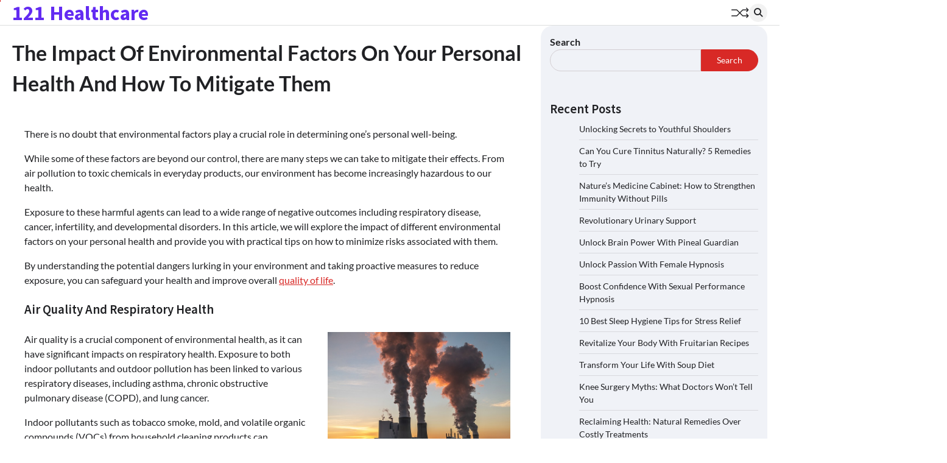

--- FILE ---
content_type: text/html; charset=UTF-8
request_url: https://121healthcare.com/the-impact-of-environmental-factors-on-your-personal-health-and-how-to-mitigate-them
body_size: 23970
content:
<!doctype html>
<html lang="en-US">
<head>
	<meta charset="UTF-8">
	<meta name="viewport" content="width=device-width, initial-scale=1">
	<link rel="profile" href="https://gmpg.org/xfn/11">

	<style id="jetpack-boost-critical-css">@media all{.wp-block-group{box-sizing:border-box}.wp-block-latest-posts{box-sizing:border-box}.wp-block-latest-posts.wp-block-latest-posts__list{list-style:none;padding-left:0}.wp-block-latest-posts.wp-block-latest-posts__list li{clear:both}ul{box-sizing:border-box}.wp-block-search__button{margin-left:10px;word-break:normal}:where(.wp-block-search__button){border:1px solid #ccc;padding:6px 10px}.wp-block-search__inside-wrapper{display:flex;flex:auto;flex-wrap:nowrap;max-width:100%}.wp-block-search__label{width:100%}.wp-block-search__input{-webkit-appearance:initial;appearance:none;border:1px solid #949494;flex-grow:1;margin-left:0;margin-right:0;min-width:3rem;padding:8px;text-decoration:unset!important}.entry-content{counter-reset:footnotes}.screen-reader-text{border:0;clip:rect(1px,1px,1px,1px);-webkit-clip-path:inset(50%);clip-path:inset(50%);height:1px;margin:-1px;overflow:hidden;padding:0;position:absolute;width:1px;word-wrap:normal!important}html :where(img[class*=wp-image-]){height:auto;max-width:100%}}@media all{.fa{font-family:var(--fa-style-family,"Font Awesome 6 Free");font-weight:var(--fa-style,900)}.fa,.fas{-moz-osx-font-smoothing:grayscale;-webkit-font-smoothing:antialiased;display:var(--fa-display,inline-block);font-style:normal;font-variant:normal;line-height:1;text-rendering:auto}.fas{font-family:"Font Awesome 6 Free"}.fa-chevron-up:before{content:""}.fa-search:before{content:""}@font-face{font-family:"Font Awesome 6 Free";font-style:normal;font-weight:400;font-display:block}@font-face{font-family:"Font Awesome 6 Free";font-style:normal;font-weight:900;font-display:block}.fas{font-weight:900}}@media all{.ascendoor-wrapper{padding:0 20px;max-width:1320px;margin:0 auto}.secondary-widgets-section-inside{padding:15px;background-color:var(--light-bg-color);border-radius:var(--border-radius-all)}html{line-height:1.15;-webkit-text-size-adjust:100%}body{margin:0}main{display:block}h1{font-size:2em;margin:.67em 0}a{background-color:transparent}strong{font-weight:bolder}img{border-style:none}button,input{font-family:inherit;font-size:100%;line-height:1.15;margin:0}button,input{overflow:visible}button{text-transform:none}[type=submit],button{-webkit-appearance:button}[type=search]{-webkit-appearance:textfield;outline-offset:-2px}*,::after,::before{box-sizing:inherit}html{box-sizing:border-box}body,button,input{color:#404040;font-family:-apple-system,BlinkMacSystemFont,"Segoe UI",Roboto,Oxygen-Sans,Ubuntu,Cantarell,"Helvetica Neue",sans-serif;font-size:1rem;line-height:1.5}h1,h2{clear:both;font-family:var(--font-heading)}h1{font-size:4.4rem}h2{font-size:3.4rem}@media (max-width:992px){h2{font-size:2.8rem}}@media (max-width:767.98px){h2{font-size:2.3rem}}h1,h2{display:block;font-weight:600}h1{font-size:2em;margin:.67em 0}h2{font-size:1.3em;margin:1em 0}p{margin-bottom:1.5em}i{font-style:italic}:root{--primary-color:#d82926;--header-text-color:#d82926;--theme-color:var(--primary-color);--light-bg-color:#f0f2f7;--white:#FFF;--clr-foreground:#202124;--clr-foreground-rgb:32,33,36;--clr-background:#fff;--font-size-xs:clamp(0.7rem,0.17vw + 0.76rem,0.79rem);--font-size-sm:clamp(0.8rem,0.17vw + 0.76rem,0.89rem);--font-size-lg:clamp(1.56rem,1vw + 1.31rem,2.11rem);--font-main:-apple-system,BlinkMacSystemFont,"Muli","Segoe UI",Roboto,Oxygen-Sans,Ubuntu,Cantarell,"Helvetica Neue",sans-serif;--font-heading:"Roboto",serif;--border-radius-all:20px;--border-radius-all-lefts:var(--border-radius-all) 0 0 var(--border-radius-all);--border-radius-all-rights:0 var(--border-radius-all) var(--border-radius-all) 0}@media (prefers-color-scheme:dark){:root{--clr-foreground:#fff;--clr-foreground-rgb:255,255,255;--clr-background:#202124;--light-bg-color:#151618}}body{background:var(--clr-background);font-size:1rem;font-family:var(--font-main);color:var(--clr-foreground)}@media (max-width:767.98px){body{font-size:1em}}.light-theme{--clr-foreground:#202124;--clr-foreground-rgb:32,33,36;--clr-background:#fff;--light-bg-color:#f0f2f7}ul{margin:0;margin-bottom:1.5em;margin-inline-start:3em}ul{list-style:disc}img{height:auto;max-width:100%}a{color:var(--theme-color)}button,input[type=submit]{border:1px solid;border-color:var(--theme-color);border-radius:0;background:var(--theme-color);color:var(--white);font-size:var(--font-size-sm);line-height:1;padding:.6em 1em}input[type=search]{color:var(--clr-foreground);border:1px solid rgba(155,155,155,.3);border-radius:5px;padding:3px;width:100%;background-color:var(--light-bg-color)}.right-sidebar .ascendoor-wrapper .ascendoor-page{display:grid;grid-gap:30px;grid-template-columns:auto 30%;grid-template-areas:"main sidebar";margin-block:50px}@media (max-width:991px){.right-sidebar .ascendoor-wrapper .ascendoor-page{display:block}}.right-sidebar .ascendoor-wrapper .ascendoor-page .site-main{grid-area:main;overflow:hidden}.right-sidebar .ascendoor-wrapper .ascendoor-page .widget-area{grid-area:sidebar;grid-area:sidebar;position:sticky;top:40px;align-self:flex-start}.left-sidebar .ascendoor-wrapper .ascendoor-page .site-main{grid-area:main;overflow:hidden}.left-sidebar .ascendoor-wrapper .ascendoor-page .widget-area{grid-area:sidebar;position:sticky;top:40px;align-self:flex-start}.main-navigation{display:block;width:100%}@media screen and (min-width:992px){.menu-toggle{display:none}}@media (max-width:991px){.menu-toggle{display:block}#site-navigation button.menu-toggle{width:35px;height:35px;position:relative;transform:rotate(0);padding:0;background:0 0;border:none;margin:5px}#site-navigation button.menu-toggle span{display:block;position:absolute;height:3px;width:100%;background:var(--clr-foreground);border-radius:3px;opacity:1;left:0;transform:rotate(0)}#site-navigation button.menu-toggle span:first-child{top:calc(50% - 15px)}#site-navigation button.menu-toggle span:nth-child(2){top:50%;transform:translateY(-50%)}#site-navigation button.menu-toggle span:nth-child(3){bottom:calc(50% - 15px)}#site-navigation .main-navigation-links{position:fixed;inset-inline-end:-130%;height:100%;top:0;background-color:var(--clr-background);min-width:300px;padding-top:60px;padding-inline-end:10px;width:60%;display:block;border-inline-end:1px solid #fff;z-index:13;box-shadow:0 0 0 100vmax rgba(0,0,0,.5),2px 0 18px 0 rgba(0,0,0,.5);opacity:0;visibility:hidden}.navigation-part{width:100%}}@media (max-width:480px){#site-navigation .main-navigation-links{width:80%}}.post{margin:0 0 1.5em}.entry-content{margin:1.5em 0 0}.site-main article .entry-header .entry-title{font-size:var(--font-size-lg);font-family:var(--font-main);margin-top:0;margin-bottom:1.3rem}@media (min-width:992px){.site-main article .entry-header .entry-title{margin-bottom:1.1rem}}.site-main article .post-thumbnail{display:block;line-height:0}.site-main article .entry-content{margin-top:0}.site-main article .entry-content p{margin-bottom:10px}body.single .site-main>article header{margin-bottom:10px}body.single .site-main>article header .entry-title{margin-bottom:10px}body.single .site-main>article .mag-post-single .mag-post-detail{padding:20px 0}img.alignright{clear:right}.entry-content ul:not([class*=wp-]){padding-left:0;margin-left:15px;margin-bottom:15px;list-style-position:inside}.entry-content ul:not([class*=wp-]) li{padding-bottom:5px;padding-top:5px}.entry-content ul:not([class*=wp-]){list-style-type:disc}.wp-block-search .wp-block-search__inside-wrapper{display:flex}.wp-block-search .wp-block-search__input{border-radius:var(--border-radius-all-lefts)}.wp-block-search .wp-block-search__button{margin:0;background-color:var(--theme-color);border-color:var(--theme-color);color:var(--white);border-radius:var(--border-radius-all-rights)}.wp-block-latest-posts.wp-block-latest-posts__list{list-style:none;padding-left:0;margin-inline:0}.wp-block-latest-posts.wp-block-latest-posts__list li>a{text-decoration:none;color:var(--clr-foreground)}.entry-content{padding:0 20px;padding-bottom:1px}.widget{margin:0 0 1.5em;margin-bottom:50px}.widget_block h2{margin-top:0;margin-bottom:10px;line-height:1.2}.widget:not(.ascendoor-widget) ul{list-style:none;padding:0;margin-inline:0}.widget:not(.ascendoor-widget) ul li{margin-bottom:7px;padding-bottom:7px;font-size:var(--font-size-sm);border-bottom:1px solid rgba(0,0,0,.1)}.widget:not(.ascendoor-widget) ul li a{text-decoration:none;color:var(--clr-foreground)}.widget:not(.ascendoor-widget) ul>li:last-child{margin-bottom:0;padding-bottom:0;border-bottom:none}.widget.widget_search .wp-block-search__inside-wrapper{display:flex}.widget.widget_search .wp-block-search__inside-wrapper .wp-block-search__input{border:1px solid #d3ced2;padding:6px 16px;font-size:.9rem}.widget.widget_search .wp-block-search__inside-wrapper .wp-block-search__button{color:var(--white);background-color:var(--primary-color);margin:0;padding:10px 25px}.search-form{display:flex}.search-form .search-field,.search-form label{width:100%}.search-form .search-field{border:1px solid #d3ced2;padding:6px 16px;font-size:.9rem;border-radius:0}.search-form .search-submit{border-radius:0}.screen-reader-text{border:0;clip:rect(1px,1px,1px,1px);clip-path:inset(50%);height:1px;margin:-1px;overflow:hidden;padding:0;position:absolute!important;width:1px;word-wrap:normal!important}.alignright{float:right;margin-left:1.5em;margin-bottom:1.5em}#loader{overflow-x:hidden;overflow-y:hidden;vertical-align:middle;background-color:var(--clr-background);position:fixed;display:table;width:100%;top:0;left:0;height:100%;min-height:100%;z-index:99999}#loader .loader-container{position:relative;display:table-cell;vertical-align:middle;z-index:12;text-align:center;text-transform:uppercase}.ascendoor-page-progress{position:fixed;top:0;inset-inline-start:0;height:3px;background-color:var(--theme-color);min-width:.1%;z-index:99999}@media (max-width:600px){.ascendoor-page-progress{display:none}}header .middle-bottom-header{background-color:var(--clr-background);border-bottom:1px solid rgba(var(--clr-foreground-rgb),.15)}@media (max-width:600px){header .middle-bottom-header{position:relative}}header .middle-bottom-header .middle-header-part .middle-header-wrapper{display:flex;justify-content:space-between;align-items:center;padding-block:15px;gap:30px}@media (max-width:991px){header .middle-bottom-header .middle-header-part .middle-header-wrapper{gap:20px}}@media (max-width:600px){header .middle-bottom-header .middle-header-part .middle-header-wrapper{gap:5px;flex-direction:column}}header .middle-bottom-header .middle-header-part .middle-header-wrapper .site-branding{display:flex;gap:10px;align-items:center;flex-shrink:0}header .middle-bottom-header .middle-header-part .middle-header-wrapper .site-branding .site-title{font-size:var(--font-size-lg);font-weight:700;line-height:1.2;margin:0}header .middle-bottom-header .middle-header-part .middle-header-wrapper .site-branding .site-title a{line-height:inherit;text-decoration:none;color:var(--header-text-color)}@media (max-width:600px){header .middle-bottom-header .middle-header-part .middle-header-wrapper .site-branding .site-identity{text-align:center}}header .middle-bottom-header .middle-header-part .middle-header-wrapper .middle-header-navigation{display:flex;align-items:center;gap:20px}@media (max-width:600px){header .middle-bottom-header .middle-header-part .middle-header-wrapper .middle-header-navigation{width:100%}}header .middle-bottom-header .middle-header-part .middle-header-wrapper .middle-header-navigation .navigation-part{display:flex}header .middle-bottom-header .middle-header-part .middle-header-wrapper .middle-header-navigation .bottom-header-right-part{display:flex;align-items:center;gap:15px}header .middle-bottom-header .middle-header-part .middle-header-wrapper .middle-header-navigation .bottom-header-right-part .ramdom-post a{width:30px;height:30px;display:flex;align-items:center;position:relative}header .middle-bottom-header .middle-header-part .middle-header-wrapper .middle-header-navigation .bottom-header-right-part .ramdom-post a svg{width:100%;height:100%}header .middle-bottom-header .middle-header-part .middle-header-wrapper .middle-header-navigation .bottom-header-right-part .ramdom-post a svg .line{fill:none;stroke:var(--clr-foreground);stroke-width:5;stroke-linecap:round;stroke-linejoin:round;stroke-miterlimit:10}header .middle-bottom-header .middle-header-part .middle-header-wrapper .middle-header-navigation .bottom-header-right-part .ramdom-post a svg .line.arrow-end{stroke-dasharray:110;stroke-dashoffset:220}header .middle-bottom-header .middle-header-part .middle-header-wrapper .middle-header-navigation .bottom-header-right-part .ramdom-post a[data-title]:after{content:attr(data-title);top:100%;inset-inline-end:0;position:absolute;width:max-content;height:max-content;visibility:hidden;opacity:0;padding:4px 8px 4px 8px;color:var(--clr-foreground);font-size:var(--font-size-xs);background-color:var(--light-bg-color)}header .middle-bottom-header .middle-header-part .middle-header-wrapper .middle-header-navigation .bottom-header-right-part .header-search{width:30px;position:relative;display:inline-block;text-align:center}@media (max-width:600px){header .middle-bottom-header .middle-header-part .middle-header-wrapper .middle-header-navigation .bottom-header-right-part .header-search{position:unset}}header .middle-bottom-header .middle-header-part .middle-header-wrapper .middle-header-navigation .bottom-header-right-part .header-search .header-search-wrap .header-search-icon{font-size:var(--font-size-sm);color:var(--clr-foreground);font-weight:700;text-align:center;outline:0;height:30px;width:30px;display:flex;align-items:center;justify-content:center;text-decoration:none;background-color:rgba(255,255,255,.2);border-radius:50%}.light-theme header .middle-bottom-header .middle-header-part .middle-header-wrapper .middle-header-navigation .bottom-header-right-part .header-search .header-search-wrap .header-search-icon{background-color:rgba(0,0,0,.05)}header .middle-bottom-header .middle-header-part .middle-header-wrapper .middle-header-navigation .bottom-header-right-part .header-search .header-search-wrap .header-search-form{position:absolute;background:var(--light-bg-color);inset-inline-end:0;opacity:0;visibility:hidden;top:100%;width:325px;padding:10px;z-index:99;border-radius:var(--border-radius-all)}@media (max-width:480px){header .middle-bottom-header .middle-header-part .middle-header-wrapper .middle-header-navigation .bottom-header-right-part .header-search .header-search-wrap .header-search-form{width:100%}}header .middle-bottom-header .middle-header-part .middle-header-wrapper .middle-header-navigation .bottom-header-right-part .header-search .header-search-wrap .header-search-form .search-form{display:flex}header .middle-bottom-header .middle-header-part .middle-header-wrapper .middle-header-navigation .bottom-header-right-part .header-search .header-search-wrap .header-search-form .search-form label{width:75%}header .middle-bottom-header .middle-header-part .middle-header-wrapper .middle-header-navigation .bottom-header-right-part .header-search .header-search-wrap .header-search-form .search-form label input{width:100%;border-radius:var(--border-radius-all-lefts)}header .middle-bottom-header .middle-header-part .middle-header-wrapper .middle-header-navigation .bottom-header-right-part .header-search .header-search-wrap .header-search-form .search-form input.search-submit{border:1px solid var(--theme-color);border-radius:var(--border-radius-all-rights);padding:0;font-size:var(--font-size-sm);width:25%;margin:0}.mag-post-single .mag-post-detail{padding:20px}.mag-post-single .mag-post-detail .mag-post-meta{font-size:var(--font-size-xs);line-height:1.3}a.magazine-scroll-to-top{position:fixed;bottom:55px;inset-inline-end:30px;height:50px;width:50px;opacity:0;visibility:hidden;z-index:17;display:flex;align-items:center;justify-content:center;text-decoration:none;color:var(--white);border-radius:100vmax;background-color:var(--theme-color);border:.5px solid var(--white)}}</style><title>The Impact Of Environmental Factors On Your Personal Health And How To Mitigate Them &#8211; 121 Healthcare</title>
<meta name='robots' content='max-image-preview:large' />
<link rel='dns-prefetch' href='//stats.wp.com' />
<link rel="alternate" type="application/rss+xml" title="121 Healthcare &raquo; Feed" href="https://121healthcare.com/feed" />
<link rel="alternate" type="application/rss+xml" title="121 Healthcare &raquo; Comments Feed" href="https://121healthcare.com/comments/feed" />
<link rel="alternate" title="oEmbed (JSON)" type="application/json+oembed" href="https://121healthcare.com/wp-json/oembed/1.0/embed?url=https%3A%2F%2F121healthcare.com%2Fthe-impact-of-environmental-factors-on-your-personal-health-and-how-to-mitigate-them" />
<link rel="alternate" title="oEmbed (XML)" type="text/xml+oembed" href="https://121healthcare.com/wp-json/oembed/1.0/embed?url=https%3A%2F%2F121healthcare.com%2Fthe-impact-of-environmental-factors-on-your-personal-health-and-how-to-mitigate-them&#038;format=xml" />
<!-- 121healthcare.com is managing ads with Advanced Ads 2.0.16 – https://wpadvancedads.com/ -->
		<style id='wp-img-auto-sizes-contain-inline-css'>
img:is([sizes=auto i],[sizes^="auto," i]){contain-intrinsic-size:3000px 1500px}
/*# sourceURL=wp-img-auto-sizes-contain-inline-css */
</style>
<style id='wp-emoji-styles-inline-css'>

	img.wp-smiley, img.emoji {
		display: inline !important;
		border: none !important;
		box-shadow: none !important;
		height: 1em !important;
		width: 1em !important;
		margin: 0 0.07em !important;
		vertical-align: -0.1em !important;
		background: none !important;
		padding: 0 !important;
	}
/*# sourceURL=wp-emoji-styles-inline-css */
</style>
<style id='wp-block-library-inline-css'>
:root{--wp-block-synced-color:#7a00df;--wp-block-synced-color--rgb:122,0,223;--wp-bound-block-color:var(--wp-block-synced-color);--wp-editor-canvas-background:#ddd;--wp-admin-theme-color:#007cba;--wp-admin-theme-color--rgb:0,124,186;--wp-admin-theme-color-darker-10:#006ba1;--wp-admin-theme-color-darker-10--rgb:0,107,160.5;--wp-admin-theme-color-darker-20:#005a87;--wp-admin-theme-color-darker-20--rgb:0,90,135;--wp-admin-border-width-focus:2px}@media (min-resolution:192dpi){:root{--wp-admin-border-width-focus:1.5px}}.wp-element-button{cursor:pointer}:root .has-very-light-gray-background-color{background-color:#eee}:root .has-very-dark-gray-background-color{background-color:#313131}:root .has-very-light-gray-color{color:#eee}:root .has-very-dark-gray-color{color:#313131}:root .has-vivid-green-cyan-to-vivid-cyan-blue-gradient-background{background:linear-gradient(135deg,#00d084,#0693e3)}:root .has-purple-crush-gradient-background{background:linear-gradient(135deg,#34e2e4,#4721fb 50%,#ab1dfe)}:root .has-hazy-dawn-gradient-background{background:linear-gradient(135deg,#faaca8,#dad0ec)}:root .has-subdued-olive-gradient-background{background:linear-gradient(135deg,#fafae1,#67a671)}:root .has-atomic-cream-gradient-background{background:linear-gradient(135deg,#fdd79a,#004a59)}:root .has-nightshade-gradient-background{background:linear-gradient(135deg,#330968,#31cdcf)}:root .has-midnight-gradient-background{background:linear-gradient(135deg,#020381,#2874fc)}:root{--wp--preset--font-size--normal:16px;--wp--preset--font-size--huge:42px}.has-regular-font-size{font-size:1em}.has-larger-font-size{font-size:2.625em}.has-normal-font-size{font-size:var(--wp--preset--font-size--normal)}.has-huge-font-size{font-size:var(--wp--preset--font-size--huge)}.has-text-align-center{text-align:center}.has-text-align-left{text-align:left}.has-text-align-right{text-align:right}.has-fit-text{white-space:nowrap!important}#end-resizable-editor-section{display:none}.aligncenter{clear:both}.items-justified-left{justify-content:flex-start}.items-justified-center{justify-content:center}.items-justified-right{justify-content:flex-end}.items-justified-space-between{justify-content:space-between}.screen-reader-text{border:0;clip-path:inset(50%);height:1px;margin:-1px;overflow:hidden;padding:0;position:absolute;width:1px;word-wrap:normal!important}.screen-reader-text:focus{background-color:#ddd;clip-path:none;color:#444;display:block;font-size:1em;height:auto;left:5px;line-height:normal;padding:15px 23px 14px;text-decoration:none;top:5px;width:auto;z-index:100000}html :where(.has-border-color){border-style:solid}html :where([style*=border-top-color]){border-top-style:solid}html :where([style*=border-right-color]){border-right-style:solid}html :where([style*=border-bottom-color]){border-bottom-style:solid}html :where([style*=border-left-color]){border-left-style:solid}html :where([style*=border-width]){border-style:solid}html :where([style*=border-top-width]){border-top-style:solid}html :where([style*=border-right-width]){border-right-style:solid}html :where([style*=border-bottom-width]){border-bottom-style:solid}html :where([style*=border-left-width]){border-left-style:solid}html :where(img[class*=wp-image-]){height:auto;max-width:100%}:where(figure){margin:0 0 1em}html :where(.is-position-sticky){--wp-admin--admin-bar--position-offset:var(--wp-admin--admin-bar--height,0px)}@media screen and (max-width:600px){html :where(.is-position-sticky){--wp-admin--admin-bar--position-offset:0px}}

/*# sourceURL=wp-block-library-inline-css */
</style><style id='wp-block-heading-inline-css'>
h1:where(.wp-block-heading).has-background,h2:where(.wp-block-heading).has-background,h3:where(.wp-block-heading).has-background,h4:where(.wp-block-heading).has-background,h5:where(.wp-block-heading).has-background,h6:where(.wp-block-heading).has-background{padding:1.25em 2.375em}h1.has-text-align-left[style*=writing-mode]:where([style*=vertical-lr]),h1.has-text-align-right[style*=writing-mode]:where([style*=vertical-rl]),h2.has-text-align-left[style*=writing-mode]:where([style*=vertical-lr]),h2.has-text-align-right[style*=writing-mode]:where([style*=vertical-rl]),h3.has-text-align-left[style*=writing-mode]:where([style*=vertical-lr]),h3.has-text-align-right[style*=writing-mode]:where([style*=vertical-rl]),h4.has-text-align-left[style*=writing-mode]:where([style*=vertical-lr]),h4.has-text-align-right[style*=writing-mode]:where([style*=vertical-rl]),h5.has-text-align-left[style*=writing-mode]:where([style*=vertical-lr]),h5.has-text-align-right[style*=writing-mode]:where([style*=vertical-rl]),h6.has-text-align-left[style*=writing-mode]:where([style*=vertical-lr]),h6.has-text-align-right[style*=writing-mode]:where([style*=vertical-rl]){rotate:180deg}
/*# sourceURL=https://121healthcare.com/wp-includes/blocks/heading/style.min.css */
</style>
<style id='wp-block-latest-posts-inline-css'>
.wp-block-latest-posts{box-sizing:border-box}.wp-block-latest-posts.alignleft{margin-right:2em}.wp-block-latest-posts.alignright{margin-left:2em}.wp-block-latest-posts.wp-block-latest-posts__list{list-style:none}.wp-block-latest-posts.wp-block-latest-posts__list li{clear:both;overflow-wrap:break-word}.wp-block-latest-posts.is-grid{display:flex;flex-wrap:wrap}.wp-block-latest-posts.is-grid li{margin:0 1.25em 1.25em 0;width:100%}@media (min-width:600px){.wp-block-latest-posts.columns-2 li{width:calc(50% - .625em)}.wp-block-latest-posts.columns-2 li:nth-child(2n){margin-right:0}.wp-block-latest-posts.columns-3 li{width:calc(33.33333% - .83333em)}.wp-block-latest-posts.columns-3 li:nth-child(3n){margin-right:0}.wp-block-latest-posts.columns-4 li{width:calc(25% - .9375em)}.wp-block-latest-posts.columns-4 li:nth-child(4n){margin-right:0}.wp-block-latest-posts.columns-5 li{width:calc(20% - 1em)}.wp-block-latest-posts.columns-5 li:nth-child(5n){margin-right:0}.wp-block-latest-posts.columns-6 li{width:calc(16.66667% - 1.04167em)}.wp-block-latest-posts.columns-6 li:nth-child(6n){margin-right:0}}:root :where(.wp-block-latest-posts.is-grid){padding:0}:root :where(.wp-block-latest-posts.wp-block-latest-posts__list){padding-left:0}.wp-block-latest-posts__post-author,.wp-block-latest-posts__post-date{display:block;font-size:.8125em}.wp-block-latest-posts__post-excerpt,.wp-block-latest-posts__post-full-content{margin-bottom:1em;margin-top:.5em}.wp-block-latest-posts__featured-image a{display:inline-block}.wp-block-latest-posts__featured-image img{height:auto;max-width:100%;width:auto}.wp-block-latest-posts__featured-image.alignleft{float:left;margin-right:1em}.wp-block-latest-posts__featured-image.alignright{float:right;margin-left:1em}.wp-block-latest-posts__featured-image.aligncenter{margin-bottom:1em;text-align:center}
/*# sourceURL=https://121healthcare.com/wp-includes/blocks/latest-posts/style.min.css */
</style>
<style id='wp-block-search-inline-css'>
.wp-block-search__button{margin-left:10px;word-break:normal}.wp-block-search__button.has-icon{line-height:0}.wp-block-search__button svg{height:1.25em;min-height:24px;min-width:24px;width:1.25em;fill:currentColor;vertical-align:text-bottom}:where(.wp-block-search__button){border:1px solid #ccc;padding:6px 10px}.wp-block-search__inside-wrapper{display:flex;flex:auto;flex-wrap:nowrap;max-width:100%}.wp-block-search__label{width:100%}.wp-block-search.wp-block-search__button-only .wp-block-search__button{box-sizing:border-box;display:flex;flex-shrink:0;justify-content:center;margin-left:0;max-width:100%}.wp-block-search.wp-block-search__button-only .wp-block-search__inside-wrapper{min-width:0!important;transition-property:width}.wp-block-search.wp-block-search__button-only .wp-block-search__input{flex-basis:100%;transition-duration:.3s}.wp-block-search.wp-block-search__button-only.wp-block-search__searchfield-hidden,.wp-block-search.wp-block-search__button-only.wp-block-search__searchfield-hidden .wp-block-search__inside-wrapper{overflow:hidden}.wp-block-search.wp-block-search__button-only.wp-block-search__searchfield-hidden .wp-block-search__input{border-left-width:0!important;border-right-width:0!important;flex-basis:0;flex-grow:0;margin:0;min-width:0!important;padding-left:0!important;padding-right:0!important;width:0!important}:where(.wp-block-search__input){appearance:none;border:1px solid #949494;flex-grow:1;font-family:inherit;font-size:inherit;font-style:inherit;font-weight:inherit;letter-spacing:inherit;line-height:inherit;margin-left:0;margin-right:0;min-width:3rem;padding:8px;text-decoration:unset!important;text-transform:inherit}:where(.wp-block-search__button-inside .wp-block-search__inside-wrapper){background-color:#fff;border:1px solid #949494;box-sizing:border-box;padding:4px}:where(.wp-block-search__button-inside .wp-block-search__inside-wrapper) .wp-block-search__input{border:none;border-radius:0;padding:0 4px}:where(.wp-block-search__button-inside .wp-block-search__inside-wrapper) .wp-block-search__input:focus{outline:none}:where(.wp-block-search__button-inside .wp-block-search__inside-wrapper) :where(.wp-block-search__button){padding:4px 8px}.wp-block-search.aligncenter .wp-block-search__inside-wrapper{margin:auto}.wp-block[data-align=right] .wp-block-search.wp-block-search__button-only .wp-block-search__inside-wrapper{float:right}
/*# sourceURL=https://121healthcare.com/wp-includes/blocks/search/style.min.css */
</style>
<style id='wp-block-search-theme-inline-css'>
.wp-block-search .wp-block-search__label{font-weight:700}.wp-block-search__button{border:1px solid #ccc;padding:.375em .625em}
/*# sourceURL=https://121healthcare.com/wp-includes/blocks/search/theme.min.css */
</style>
<style id='wp-block-group-inline-css'>
.wp-block-group{box-sizing:border-box}:where(.wp-block-group.wp-block-group-is-layout-constrained){position:relative}
/*# sourceURL=https://121healthcare.com/wp-includes/blocks/group/style.min.css */
</style>
<style id='wp-block-group-theme-inline-css'>
:where(.wp-block-group.has-background){padding:1.25em 2.375em}
/*# sourceURL=https://121healthcare.com/wp-includes/blocks/group/theme.min.css */
</style>
<style id='global-styles-inline-css'>
:root{--wp--preset--aspect-ratio--square: 1;--wp--preset--aspect-ratio--4-3: 4/3;--wp--preset--aspect-ratio--3-4: 3/4;--wp--preset--aspect-ratio--3-2: 3/2;--wp--preset--aspect-ratio--2-3: 2/3;--wp--preset--aspect-ratio--16-9: 16/9;--wp--preset--aspect-ratio--9-16: 9/16;--wp--preset--color--black: #000000;--wp--preset--color--cyan-bluish-gray: #abb8c3;--wp--preset--color--white: #ffffff;--wp--preset--color--pale-pink: #f78da7;--wp--preset--color--vivid-red: #cf2e2e;--wp--preset--color--luminous-vivid-orange: #ff6900;--wp--preset--color--luminous-vivid-amber: #fcb900;--wp--preset--color--light-green-cyan: #7bdcb5;--wp--preset--color--vivid-green-cyan: #00d084;--wp--preset--color--pale-cyan-blue: #8ed1fc;--wp--preset--color--vivid-cyan-blue: #0693e3;--wp--preset--color--vivid-purple: #9b51e0;--wp--preset--gradient--vivid-cyan-blue-to-vivid-purple: linear-gradient(135deg,rgb(6,147,227) 0%,rgb(155,81,224) 100%);--wp--preset--gradient--light-green-cyan-to-vivid-green-cyan: linear-gradient(135deg,rgb(122,220,180) 0%,rgb(0,208,130) 100%);--wp--preset--gradient--luminous-vivid-amber-to-luminous-vivid-orange: linear-gradient(135deg,rgb(252,185,0) 0%,rgb(255,105,0) 100%);--wp--preset--gradient--luminous-vivid-orange-to-vivid-red: linear-gradient(135deg,rgb(255,105,0) 0%,rgb(207,46,46) 100%);--wp--preset--gradient--very-light-gray-to-cyan-bluish-gray: linear-gradient(135deg,rgb(238,238,238) 0%,rgb(169,184,195) 100%);--wp--preset--gradient--cool-to-warm-spectrum: linear-gradient(135deg,rgb(74,234,220) 0%,rgb(151,120,209) 20%,rgb(207,42,186) 40%,rgb(238,44,130) 60%,rgb(251,105,98) 80%,rgb(254,248,76) 100%);--wp--preset--gradient--blush-light-purple: linear-gradient(135deg,rgb(255,206,236) 0%,rgb(152,150,240) 100%);--wp--preset--gradient--blush-bordeaux: linear-gradient(135deg,rgb(254,205,165) 0%,rgb(254,45,45) 50%,rgb(107,0,62) 100%);--wp--preset--gradient--luminous-dusk: linear-gradient(135deg,rgb(255,203,112) 0%,rgb(199,81,192) 50%,rgb(65,88,208) 100%);--wp--preset--gradient--pale-ocean: linear-gradient(135deg,rgb(255,245,203) 0%,rgb(182,227,212) 50%,rgb(51,167,181) 100%);--wp--preset--gradient--electric-grass: linear-gradient(135deg,rgb(202,248,128) 0%,rgb(113,206,126) 100%);--wp--preset--gradient--midnight: linear-gradient(135deg,rgb(2,3,129) 0%,rgb(40,116,252) 100%);--wp--preset--font-size--small: 13px;--wp--preset--font-size--medium: 20px;--wp--preset--font-size--large: 36px;--wp--preset--font-size--x-large: 42px;--wp--preset--spacing--20: 0.44rem;--wp--preset--spacing--30: 0.67rem;--wp--preset--spacing--40: 1rem;--wp--preset--spacing--50: 1.5rem;--wp--preset--spacing--60: 2.25rem;--wp--preset--spacing--70: 3.38rem;--wp--preset--spacing--80: 5.06rem;--wp--preset--shadow--natural: 6px 6px 9px rgba(0, 0, 0, 0.2);--wp--preset--shadow--deep: 12px 12px 50px rgba(0, 0, 0, 0.4);--wp--preset--shadow--sharp: 6px 6px 0px rgba(0, 0, 0, 0.2);--wp--preset--shadow--outlined: 6px 6px 0px -3px rgb(255, 255, 255), 6px 6px rgb(0, 0, 0);--wp--preset--shadow--crisp: 6px 6px 0px rgb(0, 0, 0);}:where(.is-layout-flex){gap: 0.5em;}:where(.is-layout-grid){gap: 0.5em;}body .is-layout-flex{display: flex;}.is-layout-flex{flex-wrap: wrap;align-items: center;}.is-layout-flex > :is(*, div){margin: 0;}body .is-layout-grid{display: grid;}.is-layout-grid > :is(*, div){margin: 0;}:where(.wp-block-columns.is-layout-flex){gap: 2em;}:where(.wp-block-columns.is-layout-grid){gap: 2em;}:where(.wp-block-post-template.is-layout-flex){gap: 1.25em;}:where(.wp-block-post-template.is-layout-grid){gap: 1.25em;}.has-black-color{color: var(--wp--preset--color--black) !important;}.has-cyan-bluish-gray-color{color: var(--wp--preset--color--cyan-bluish-gray) !important;}.has-white-color{color: var(--wp--preset--color--white) !important;}.has-pale-pink-color{color: var(--wp--preset--color--pale-pink) !important;}.has-vivid-red-color{color: var(--wp--preset--color--vivid-red) !important;}.has-luminous-vivid-orange-color{color: var(--wp--preset--color--luminous-vivid-orange) !important;}.has-luminous-vivid-amber-color{color: var(--wp--preset--color--luminous-vivid-amber) !important;}.has-light-green-cyan-color{color: var(--wp--preset--color--light-green-cyan) !important;}.has-vivid-green-cyan-color{color: var(--wp--preset--color--vivid-green-cyan) !important;}.has-pale-cyan-blue-color{color: var(--wp--preset--color--pale-cyan-blue) !important;}.has-vivid-cyan-blue-color{color: var(--wp--preset--color--vivid-cyan-blue) !important;}.has-vivid-purple-color{color: var(--wp--preset--color--vivid-purple) !important;}.has-black-background-color{background-color: var(--wp--preset--color--black) !important;}.has-cyan-bluish-gray-background-color{background-color: var(--wp--preset--color--cyan-bluish-gray) !important;}.has-white-background-color{background-color: var(--wp--preset--color--white) !important;}.has-pale-pink-background-color{background-color: var(--wp--preset--color--pale-pink) !important;}.has-vivid-red-background-color{background-color: var(--wp--preset--color--vivid-red) !important;}.has-luminous-vivid-orange-background-color{background-color: var(--wp--preset--color--luminous-vivid-orange) !important;}.has-luminous-vivid-amber-background-color{background-color: var(--wp--preset--color--luminous-vivid-amber) !important;}.has-light-green-cyan-background-color{background-color: var(--wp--preset--color--light-green-cyan) !important;}.has-vivid-green-cyan-background-color{background-color: var(--wp--preset--color--vivid-green-cyan) !important;}.has-pale-cyan-blue-background-color{background-color: var(--wp--preset--color--pale-cyan-blue) !important;}.has-vivid-cyan-blue-background-color{background-color: var(--wp--preset--color--vivid-cyan-blue) !important;}.has-vivid-purple-background-color{background-color: var(--wp--preset--color--vivid-purple) !important;}.has-black-border-color{border-color: var(--wp--preset--color--black) !important;}.has-cyan-bluish-gray-border-color{border-color: var(--wp--preset--color--cyan-bluish-gray) !important;}.has-white-border-color{border-color: var(--wp--preset--color--white) !important;}.has-pale-pink-border-color{border-color: var(--wp--preset--color--pale-pink) !important;}.has-vivid-red-border-color{border-color: var(--wp--preset--color--vivid-red) !important;}.has-luminous-vivid-orange-border-color{border-color: var(--wp--preset--color--luminous-vivid-orange) !important;}.has-luminous-vivid-amber-border-color{border-color: var(--wp--preset--color--luminous-vivid-amber) !important;}.has-light-green-cyan-border-color{border-color: var(--wp--preset--color--light-green-cyan) !important;}.has-vivid-green-cyan-border-color{border-color: var(--wp--preset--color--vivid-green-cyan) !important;}.has-pale-cyan-blue-border-color{border-color: var(--wp--preset--color--pale-cyan-blue) !important;}.has-vivid-cyan-blue-border-color{border-color: var(--wp--preset--color--vivid-cyan-blue) !important;}.has-vivid-purple-border-color{border-color: var(--wp--preset--color--vivid-purple) !important;}.has-vivid-cyan-blue-to-vivid-purple-gradient-background{background: var(--wp--preset--gradient--vivid-cyan-blue-to-vivid-purple) !important;}.has-light-green-cyan-to-vivid-green-cyan-gradient-background{background: var(--wp--preset--gradient--light-green-cyan-to-vivid-green-cyan) !important;}.has-luminous-vivid-amber-to-luminous-vivid-orange-gradient-background{background: var(--wp--preset--gradient--luminous-vivid-amber-to-luminous-vivid-orange) !important;}.has-luminous-vivid-orange-to-vivid-red-gradient-background{background: var(--wp--preset--gradient--luminous-vivid-orange-to-vivid-red) !important;}.has-very-light-gray-to-cyan-bluish-gray-gradient-background{background: var(--wp--preset--gradient--very-light-gray-to-cyan-bluish-gray) !important;}.has-cool-to-warm-spectrum-gradient-background{background: var(--wp--preset--gradient--cool-to-warm-spectrum) !important;}.has-blush-light-purple-gradient-background{background: var(--wp--preset--gradient--blush-light-purple) !important;}.has-blush-bordeaux-gradient-background{background: var(--wp--preset--gradient--blush-bordeaux) !important;}.has-luminous-dusk-gradient-background{background: var(--wp--preset--gradient--luminous-dusk) !important;}.has-pale-ocean-gradient-background{background: var(--wp--preset--gradient--pale-ocean) !important;}.has-electric-grass-gradient-background{background: var(--wp--preset--gradient--electric-grass) !important;}.has-midnight-gradient-background{background: var(--wp--preset--gradient--midnight) !important;}.has-small-font-size{font-size: var(--wp--preset--font-size--small) !important;}.has-medium-font-size{font-size: var(--wp--preset--font-size--medium) !important;}.has-large-font-size{font-size: var(--wp--preset--font-size--large) !important;}.has-x-large-font-size{font-size: var(--wp--preset--font-size--x-large) !important;}
/*# sourceURL=global-styles-inline-css */
</style>

<style id='classic-theme-styles-inline-css'>
/*! This file is auto-generated */
.wp-block-button__link{color:#fff;background-color:#32373c;border-radius:9999px;box-shadow:none;text-decoration:none;padding:calc(.667em + 2px) calc(1.333em + 2px);font-size:1.125em}.wp-block-file__button{background:#32373c;color:#fff;text-decoration:none}
/*# sourceURL=/wp-includes/css/classic-themes.min.css */
</style>
<noscript><link rel='stylesheet' id='dashicons-css' href='https://121healthcare.com/wp-includes/css/dashicons.min.css?ver=6.9' media='all' />
</noscript><link data-media="all" onload="this.media=this.dataset.media; delete this.dataset.media; this.removeAttribute( &apos;onload&apos; );" rel='stylesheet' id='dashicons-css' href='https://121healthcare.com/wp-includes/css/dashicons.min.css?ver=6.9' media="not all" />
<link rel='stylesheet' id='admin-bar-css' href='https://121healthcare.com/wp-includes/css/admin-bar.min.css?ver=6.9' media='all' />
<style id='admin-bar-inline-css'>

    /* Hide CanvasJS credits for P404 charts specifically */
    #p404RedirectChart .canvasjs-chart-credit {
        display: none !important;
    }
    
    #p404RedirectChart canvas {
        border-radius: 6px;
    }

    .p404-redirect-adminbar-weekly-title {
        font-weight: bold;
        font-size: 14px;
        color: #fff;
        margin-bottom: 6px;
    }

    #wpadminbar #wp-admin-bar-p404_free_top_button .ab-icon:before {
        content: "\f103";
        color: #dc3545;
        top: 3px;
    }
    
    #wp-admin-bar-p404_free_top_button .ab-item {
        min-width: 80px !important;
        padding: 0px !important;
    }
    
    /* Ensure proper positioning and z-index for P404 dropdown */
    .p404-redirect-adminbar-dropdown-wrap { 
        min-width: 0; 
        padding: 0;
        position: static !important;
    }
    
    #wpadminbar #wp-admin-bar-p404_free_top_button_dropdown {
        position: static !important;
    }
    
    #wpadminbar #wp-admin-bar-p404_free_top_button_dropdown .ab-item {
        padding: 0 !important;
        margin: 0 !important;
    }
    
    .p404-redirect-dropdown-container {
        min-width: 340px;
        padding: 18px 18px 12px 18px;
        background: #23282d !important;
        color: #fff;
        border-radius: 12px;
        box-shadow: 0 8px 32px rgba(0,0,0,0.25);
        margin-top: 10px;
        position: relative !important;
        z-index: 999999 !important;
        display: block !important;
        border: 1px solid #444;
    }
    
    /* Ensure P404 dropdown appears on hover */
    #wpadminbar #wp-admin-bar-p404_free_top_button .p404-redirect-dropdown-container { 
        display: none !important;
    }
    
    #wpadminbar #wp-admin-bar-p404_free_top_button:hover .p404-redirect-dropdown-container { 
        display: block !important;
    }
    
    #wpadminbar #wp-admin-bar-p404_free_top_button:hover #wp-admin-bar-p404_free_top_button_dropdown .p404-redirect-dropdown-container {
        display: block !important;
    }
    
    .p404-redirect-card {
        background: #2c3338;
        border-radius: 8px;
        padding: 18px 18px 12px 18px;
        box-shadow: 0 2px 8px rgba(0,0,0,0.07);
        display: flex;
        flex-direction: column;
        align-items: flex-start;
        border: 1px solid #444;
    }
    
    .p404-redirect-btn {
        display: inline-block;
        background: #dc3545;
        color: #fff !important;
        font-weight: bold;
        padding: 5px 22px;
        border-radius: 8px;
        text-decoration: none;
        font-size: 17px;
        transition: background 0.2s, box-shadow 0.2s;
        margin-top: 8px;
        box-shadow: 0 2px 8px rgba(220,53,69,0.15);
        text-align: center;
        line-height: 1.6;
    }
    
    .p404-redirect-btn:hover {
        background: #c82333;
        color: #fff !important;
        box-shadow: 0 4px 16px rgba(220,53,69,0.25);
    }
    
    /* Prevent conflicts with other admin bar dropdowns */
    #wpadminbar .ab-top-menu > li:hover > .ab-item,
    #wpadminbar .ab-top-menu > li.hover > .ab-item {
        z-index: auto;
    }
    
    #wpadminbar #wp-admin-bar-p404_free_top_button:hover > .ab-item {
        z-index: 999998 !important;
    }
    
/*# sourceURL=admin-bar-inline-css */
</style>
<noscript><link rel='stylesheet' id='crp-style-rounded-thumbs-css' href='https://121healthcare.com/wp-content/plugins/contextual-related-posts/css/rounded-thumbs.min.css?ver=4.1.0' media='all' />
</noscript><link data-media="all" onload="this.media=this.dataset.media; delete this.dataset.media; this.removeAttribute( &apos;onload&apos; );" rel='stylesheet' id='crp-style-rounded-thumbs-css' href='https://121healthcare.com/wp-content/plugins/contextual-related-posts/css/rounded-thumbs.min.css?ver=4.1.0' media="not all" />
<style id='crp-style-rounded-thumbs-inline-css'>

			.crp_related.crp-rounded-thumbs a {
				width: 150px;
                height: 150px;
				text-decoration: none;
			}
			.crp_related.crp-rounded-thumbs img {
				max-width: 150px;
				margin: auto;
			}
			.crp_related.crp-rounded-thumbs .crp_title {
				width: 100%;
			}
			
/*# sourceURL=crp-style-rounded-thumbs-inline-css */
</style>
<noscript><link rel='stylesheet' id='flash-news-slick-style-css' href='https://121healthcare.com/wp-content/themes/flash-news/assets/css/slick.min.css?ver=1.8.1' media='all' />
</noscript><link data-media="all" onload="this.media=this.dataset.media; delete this.dataset.media; this.removeAttribute( &apos;onload&apos; );" rel='stylesheet' id='flash-news-slick-style-css' href='https://121healthcare.com/wp-content/themes/flash-news/assets/css/slick.min.css?ver=1.8.1' media="not all" />
<noscript><link rel='stylesheet' id='flash-news-fontawesome-style-css' href='https://121healthcare.com/wp-content/themes/flash-news/assets/css/fontawesome.min.css?ver=6.4.2' media='all' />
</noscript><link data-media="all" onload="this.media=this.dataset.media; delete this.dataset.media; this.removeAttribute( &apos;onload&apos; );" rel='stylesheet' id='flash-news-fontawesome-style-css' href='https://121healthcare.com/wp-content/themes/flash-news/assets/css/fontawesome.min.css?ver=6.4.2' media="not all" />
<noscript><link rel='stylesheet' id='flash-news-google-fonts-css' href='https://121healthcare.com/wp-content/fonts/2243ef84a306e6558a67d753c27f51db.css' media='all' />
</noscript><link data-media="all" onload="this.media=this.dataset.media; delete this.dataset.media; this.removeAttribute( &apos;onload&apos; );" rel='stylesheet' id='flash-news-google-fonts-css' href='https://121healthcare.com/wp-content/fonts/2243ef84a306e6558a67d753c27f51db.css' media="not all" />
<noscript><link rel='stylesheet' id='flash-news-style-css' href='https://121healthcare.com/wp-content/themes/flash-news/style.css?ver=1.1.2' media='all' />
</noscript><link data-media="all" onload="this.media=this.dataset.media; delete this.dataset.media; this.removeAttribute( &apos;onload&apos; );" rel='stylesheet' id='flash-news-style-css' href='https://121healthcare.com/wp-content/themes/flash-news/style.css?ver=1.1.2' media="not all" />
<style id='flash-news-style-inline-css'>

    /* Color */
    :root {
        --header-text-color: #632bf2;
    }
    
    /* Typograhpy */
    :root {
        --font-heading: "Source Sans Pro", serif;
        --font-main: -apple-system, BlinkMacSystemFont,"Lato", "Segoe UI", Roboto, Oxygen-Sans, Ubuntu, Cantarell, "Helvetica Neue", sans-serif;
    }

    body,
	button, input, select, optgroup, textarea {
        font-family: "Lato", serif;
	}

	.site-title a {
        font-family: "Source Sans Pro", serif;
	}
    
	.site-description {
        font-family: "Lato", serif;
	}
    
/*# sourceURL=flash-news-style-inline-css */
</style>


<link rel="https://api.w.org/" href="https://121healthcare.com/wp-json/" /><link rel="alternate" title="JSON" type="application/json" href="https://121healthcare.com/wp-json/wp/v2/posts/1119" /><link rel="EditURI" type="application/rsd+xml" title="RSD" href="https://121healthcare.com/xmlrpc.php?rsd" />
<meta name="generator" content="WordPress 6.9" />
<link rel="canonical" href="https://121healthcare.com/the-impact-of-environmental-factors-on-your-personal-health-and-how-to-mitigate-them" />
<link rel='shortlink' href='https://121healthcare.com/?p=1119' />
          <style>
          .has-post-thumbnail img.wp-post-image, 
          .attachment-twentyseventeen-featured-image.wp-post-image { display: none !important; }          
          </style>	<style>img#wpstats{display:none}</style>
		
<style type="text/css" id="breadcrumb-trail-css">.trail-items li::after {content: "/";}</style>
		<style type="text/css">
					.site-title a {
				color: #632bf2;
			}
				</style>
		</head>

<body class="wp-singular post-template-default single single-post postid-1119 single-format-standard wp-embed-responsive wp-theme-flash-news right-sidebar light-theme aa-prefix-healt-">
		<div class="ascendoor-page-progress"></div>
	<div id="page" class="site ascendoor-site-wrapper">
		<a class="skip-link screen-reader-text" href="#primary">Skip to content</a>
		<div id="loader">
			<div class="loader-container">
				<div id="preloader loader-1">
					<div class="dot"></div>
				</div>
			</div>
		</div>
		<header id="masthead" class="site-header">
									<div class="middle-bottom-header " style="background-image: url('')">
				<div class="middle-header-part">
					<div class="ascendoor-wrapper">
						<div class="middle-header-wrapper">
							<div class="site-branding">
																<div class="site-identity">
																			<p class="site-title"><a href="https://121healthcare.com/" rel="home">121 Healthcare</a></p>
																		</div>
							</div><!-- .site-branding -->
							<div class="middle-header-navigation">
								<div class="navigation-part">
									<nav id="site-navigation" class="main-navigation">
										<button class="menu-toggle" aria-controls="primary-menu" aria-expanded="false">
											<span></span>
											<span></span>
											<span></span>
										</button>
										<div class="main-navigation-links">
																					</div>
									</nav><!-- #site-navigation -->
								</div>
								<div class="bottom-header-right-part">
									<div class="ramdom-post">
																						<a href="https://121healthcare.com/boost-flexibility-relieve-pain-with-hyperbolic-stretching" data-title="View Random Post">
													<svg xmlns="http://www.w3.org/2000/svg" x="0px" y="0px" viewBox="0 0 100 100">
														<polyline class="line arrow-end top" points="5.6,34.2 33.2,34.4 65.6,66.8 93.4,66.3 "/>
														<polyline class="line arrow-end bottom" points="5.6,66.8 33.2,66.6 65.6,34.2 93.4,34.7 "/>
														<polyline class="line" points="85.9,24.5 95.4,34.2 86.6,43.5 "/>
														<polyline class="line" points="85.9,56.5 95.4,66.2 86.6,75.5 "/>
													</svg>
												</a>
																					</div>
									<div class="header-search">
										<div class="header-search-wrap">
											<a href="#" title="Search" class="header-search-icon">
												<i class="fa fa-search"></i>
											</a>
											<div class="header-search-form">
												<form role="search" method="get" class="search-form" action="https://121healthcare.com/">
				<label>
					<span class="screen-reader-text">Search for:</span>
					<input type="search" class="search-field" placeholder="Search &hellip;" value="" name="s" />
				</label>
				<input type="submit" class="search-submit" value="Search" />
			</form>											</div>
										</div>
									</div>
								</div>
							</div>
						</div>
					</div>
				</div>
			</div>
		</header><!-- #masthead -->

			<div id="content" class="site-content">
			<div class="ascendoor-wrapper">
				<div class="ascendoor-page">
				<main id="primary" class="site-main">

	
<article id="post-1119" class="post-1119 post type-post status-publish format-standard has-post-thumbnail hentry category-health">
	<div class="mag-post-single">
		<div class="mag-post-detail">
						<header class="entry-header">
				<h1 class="entry-title">The Impact Of Environmental Factors On Your Personal Health And How To Mitigate Them</h1>					<div class="mag-post-meta">
											</div>
							</header><!-- .entry-header -->
		</div>
		
			<div class="post-thumbnail">
				<img width="640" height="427" src="https://121healthcare.com/wp-content/uploads/2023/05/Air-Quality.jpg" class="attachment-post-thumbnail size-post-thumbnail wp-post-image" alt="Air Quality" decoding="async" fetchpriority="high" srcset="https://121healthcare.com/wp-content/uploads/2023/05/Air-Quality.jpg 640w, https://121healthcare.com/wp-content/uploads/2023/05/Air-Quality-300x200.jpg 300w" sizes="(max-width: 640px) 100vw, 640px" />			</div><!-- .post-thumbnail -->

				<div class="entry-content">
			<p>There is no doubt that environmental factors play a crucial role in determining one&#8217;s personal well-being.</p>
<p>While some of these factors are beyond our control, there are many steps we can take to mitigate their effects. From air pollution to toxic chemicals in everyday products, our environment has become increasingly hazardous to our health.</p>
<p>Exposure to these harmful agents can lead to a wide range of negative outcomes including respiratory disease, cancer, infertility, and developmental disorders. In this article, we will explore the impact of different environmental factors on your personal health and provide you with practical tips on how to minimize risks associated with them.</p>
<p>By understanding the potential dangers lurking in your environment and taking proactive measures to reduce exposure, you can safeguard your health and improve overall <a href="https://121healthcare.com/natural-remedies" target="_blank" rel="noopener">quality of life</a>.<span id="more-1119"></span></p>
<h2>Air Quality And Respiratory Health</h2>
<p><img decoding="async" class="alignright size-medium wp-image-1120" src="https://121healthcare.com/wp-content/uploads/2023/05/Air-Quality-300x200.jpg" alt="Air Quality" width="300" height="200" srcset="https://121healthcare.com/wp-content/uploads/2023/05/Air-Quality-300x200.jpg 300w, https://121healthcare.com/wp-content/uploads/2023/05/Air-Quality.jpg 640w" sizes="(max-width: 300px) 100vw, 300px" />Air quality is a crucial component of environmental health, as it can have significant impacts on respiratory health. Exposure to both indoor pollutants and outdoor pollution has been linked to various respiratory diseases, including asthma, chronic obstructive pulmonary disease (COPD), and lung cancer.</p>
<p>Indoor pollutants such as tobacco smoke, mold, and volatile organic compounds (VOCs) from household cleaning products can significantly impact air quality in homes.</p>
<p>Outdoor pollution also plays a significant role in poor air quality and respiratory health. Particulate matter (PM2.5), nitrogen oxides (NOx), sulfur dioxide (SO2), and ozone are some of the most harmful pollutants found outside. These pollutants can cause inflammation in the lungs, leading to coughing, wheezing, shortness of breath, and other symptoms associated with allergies or asthma exacerbations.</p>
<p>Allergies are another factor that influences respiratory health related to air quality. Allergic reactions often manifest through symptoms like sneezing, runny nose, congestion, watery eyes and itchiness when exposed to allergens like pollen grains or animal dander which might be present indoors or outdoors depending upon the setting one lives in.</p>
<p>In conclusion, reducing exposure to indoor pollutants by using proper ventilation systems and minimizing sources of VOCs could help improve indoor air quality; while efforts such as increasing green spaces around urban areas and transitioning towards clean energy sources would reduce outdoor pollution levels ultimately improving people&#8217;s overall respiratory health without any doubt!</p>
<h2>Water Quality And Contaminants</h2>
<p>Taking a deep breath of fresh air is an indicator of good health, but the same cannot be said for drinking water straight from the tap. Water quality is another environmental factor that can have profound effects on personal health. Contaminants in water sources can lead to illnesses such as diarrhea and even cancer.</p>
<p>To mitigate these risks, it&#8217;s important to invest in water filtration systems that can remove harmful bacteria, viruses, and chemicals from your household&#8217;s water supply. These devices come in various forms including pitchers with built-in filters or whole-house units installed by professionals. While they may require upfront costs, the benefits to your family&#8217;s long-term health are invaluable.</p>
<p>For those who prefer bottled water over filtered tap water, it&#8217;s essential to consider safety factors when making purchasing decisions. Bottled water companies should adhere to strict FDA regulations regarding contaminants limits and labeling requirements. Still, some brands may contain higher levels of pollutants than others due to sourcing or manufacturing processes. It&#8217;s crucial to research and choose trusted brands that prioritize consumer safety over profit margins.</p>
<h2>Chemical Exposure In Daily Life</h2>
<p>Environmental toxins are a growing concern for public health.</p>
<p>Household products, such as cleaning supplies and personal care items, contain chemicals that can lead to long-term exposure and adverse effects on human health.</p>
<p>Inhaling or ingesting these substances may cause respiratory problems, skin irritation, cancer, reproductive disorders, among other conditions.</p>
<p>To mitigate the risks of chemical exposure in daily life, it is important to read product labels carefully and choose safer alternatives whenever possible.</p>
<p>Look for eco-friendly options that disclose their ingredients and avoid those with harsh chemicals like ammonia, bleach, phthalates, and parabens.</p>
<p>Also, make sure to use protective gear when handling hazardous materials at home or work.</p>
<p>Another way to reduce your exposure to environmental toxins is by improving indoor air quality.</p>
<p>Open windows regularly to allow fresh air into your living space and remove any sources of pollution like mold or mildew.</p><div class="healt-ad-content" id="healt-1006696677"><a href="https://hypnosisbootcamp.com/gift/a/trevor/t/121" target="_blank" aria-label="hypnosis1"><img decoding="async" src="https://121healthcare.com/wp-content/uploads/2023/04/hypnosis1.gif" alt=""  width="698" height="657"   /></a></div>
<p>You can also consider using an air purifier that filters out harmful particles from the atmosphere.</p>
<p>By adopting these habits and making informed choices about household products, you can help safeguard your well-being against chemical hazards.</p>
<h2>Climate Change And Health Impacts</h2>
<p>Chemical exposure in our daily lives can have a significant impact on our health. However, it is not just chemicals that we need to worry about. Climate change also has profound effects on our well-being and the environment.</p>
<p>Rising global temperatures are leading to more frequent natural disasters such as hurricanes, floods, and wildfires. These events can lead to injuries, displacement, and even death. Additionally, climate change contributes to air pollution which can exacerbate respiratory conditions like asthma or COPD.</p>
<p>Public policy plays an essential role in mitigating the health impacts of climate change. Governments must prioritize reducing greenhouse gas emissions by transitioning away from fossil fuels towards renewable energy sources. Community involvement is also critical; individuals should take steps to reduce their carbon footprint by using public transportation or biking instead of driving alone.</p>
<p>&#8211; Planting trees and other greenery helps combat rising temperatures while improving air quality.<br />
&#8211; Eating less meat reduces methane emissions from livestock production.<br />
&#8211; Supporting local farmers&#8217; markets helps reduce transportation emissions from food transport.<br />
&#8211; Using reusable bags and containers decreases waste in landfills which release harmful greenhouse gases during decomposition.</p>
<p>As environmental health scientists, we must continue studying the impacts of climate change on human health and advocating for public policies that protect us all.</p>
<p>With community involvement and government action, we can work together towards a healthier future for ourselves and for the planet.</p>
<h2>Practical Solutions For Protecting Your Health</h2>
<p>Imagine this scenario: Jane lives in a highly polluted city and suffers from asthma. She frequently experiences shortness of breath, wheezing, and chest tightness. Unfortunately, her condition is exacerbated by the poor air quality in the area where she resides. However, there are practical solutions that could help protect her health.</p>
<p>Healthy habits such as regular exercise, eating nutritious foods, and getting enough rest can go a long way towards mitigating environmental factors that impact one&#8217;s personal health. For instance, physical activity strengthens the lungs and heart which in turn improves overall respiratory function. Moreover, consuming fruits and vegetables rich in antioxidants can reduce inflammation caused by pollutants.</p>
<p>Natural remedies have also shown promise at reducing negative impacts on an individual’s health due to environmental factors. Essential oils like eucalyptus or peppermint can alleviate congestion while salt lamps purify the air of toxins. Additionally, indoor plants such as spider plants or peace lilies absorb pollutants through their leaves providing cleaner air for those living nearby.</p>
<p>In summary, protecting your health amidst an environment rife with harmful elements requires proactive measures including healthy habits and natural remedies. While it may not be possible to eliminate all potential harm entirely, taking steps to minimize exposure will improve overall well-being and lead to a healthier life.</p>
<h3>How Do Environmental Factors Affect Mental Health?</h3>
<p><a href="https://121healthcare.com/stress-management" target="_blank" rel="noopener">Stress management</a> is crucial in mitigating the negative effects of environmental stressors, such as noise pollution and overcrowding.</p>
<p>Nature therapy has been shown to be an effective way to reduce anxiety and depression symptoms by providing opportunities for relaxation and connecting with nature.</p>
<p>It is essential to understand how environmental factors affect not only physical health but also mental well-being.</p>
<p>By promoting sustainable practices that prioritize both human and ecological health, we can create healthier environments for all.</p>
<h3>Is There A Link Between Exposure To Pesticides And Cancer?</h3>
<p>Oh, the joys of pesticides! Nothing quite compares to a morning stroll through fields filled with chemicals that could potentially give you cancer.</p>
<p>But fear not, for pesticide regulations are in place to protect us all from such risks&#8230; or are they? Recent studies have shown a potential link between exposure to pesticides and certain types of cancer.</p>
<p>So what can be done about it? Alternative farming techniques, such as organic farming and integrated pest management, offer promising solutions for reducing our reliance on harmful chemicals.</p>
<p>I urge further research into this topic and continued efforts towards promoting safer agricultural practices.</p>
<h3>How Can Exposure To Electromagnetic Radiation From Electronic Devices Impact Health?</h3>
<p>Exposure to electromagnetic radiation from electronic devices has become a growing concern in recent years, as more and more people rely on these technologies for work and entertainment.</p>
<p>While the biological effects of this type of radiation are still being studied, there is evidence to suggest that it can disrupt sleep patterns, cause headaches and dizziness, and even contribute to certain types of cancer over time.</p>
<p>To mitigate these risks, individuals should consider limiting their use of electronic devices during times when they don&#8217;t need them, such as before bed or during meals.</p>
<p>Additionally, using protective cases or shields may also help reduce exposure levels.</p>
<p>As environmental health scientists continue to explore the potential impacts of technology on human health, it&#8217;s important for individuals to stay informed about mitigating strategies that can help protect themselves against potential harm.</p>
<h3>Are There Specific Environmental Factors That Can Worsen Allergies Or Autoimmune Diseases?</h3>
<p>I have studied the impact of various environmental triggers on allergies and autoimmune diseases. These triggers include pollen, mold spores, air pollution, and chemicals in our food and water supply.</p>
<p>Symbolically speaking, these triggers can be compared to a ticking time bomb that sets off an allergic or autoimmune reaction in individuals who are already predisposed to such conditions.</p>
<p>However, there are ways to mitigate these risks by reducing exposure through proper ventilation systems, avoiding certain foods or products with harmful chemicals, and taking preventative measures like wearing masks during high-risk outdoor activities.</p>
<p>By understanding the role of environmental factors in worsening allergies and autoimmune diseases, we can take steps towards protecting ourselves from potentially harmful exposures.</p>
<h3>What Are The Long-Term Health Consequences Of Exposure To Noise Pollution?</h3>
<p>Preventive measures are necessary to mitigate the long-term health consequences of exposure to noise pollution.</p>
<p>I have found that prolonged exposure to loud noises can lead to noise induced hearing loss (NIHL) which is a permanent condition and cannot be reversed. Furthermore, NIHL can have negative impacts on one&#8217;s mental health such as anxiety or depression.</p>
<p>To prevent these outcomes, it is important for individuals to limit their exposure to loud noises by wearing earplugs or earmuffs in noisy environments like construction sites or concerts. Additionally, communities should prioritize implementing sound barriers near highways and other sources of constant noise.</p>
<p>By taking preventive measures against noise pollution, we can protect our physical and mental well-being from its harmful effects.</p>
<p>I urge you to pay attention to the impact of environmental factors on your personal health. From mental health to cancer risks and autoimmune diseases, there are several ways in which our surroundings can affect us.</p>
<p>Picture this: a beautiful forest with fresh air and clean water versus a polluted city with noise and electromagnetic radiation from electronic devices. Which environment do you think is better for our overall well-being?</p>
<p>It&#8217;s time we take responsibility for minimizing our exposure to harmful pollutants and creating a healthier world for ourselves and future generations. So let&#8217;s start by being mindful of what we expose ourselves to daily and <a href="https://121healthcare.com/natural-remedies" target="_blank" rel="noopener">taking necessary actions</a> towards mitigating their effects.</p>
<p>&nbsp;</p>
<div class="crp_related     crp-rounded-thumbs"><h3>Related Posts:</h3><ul><li><a href="https://121healthcare.com/the-effects-of-environmental-factors-on-personal-health-and-how-to-mitigate-them"     class="crp_link post-1224"><figure><img width="150" height="150" src="https://121healthcare.com/wp-content/uploads/2023/05/Personal-Health-150x150.jpg" class="crp_featured crp_thumb crp_thumbnail" alt="Personal Health" style="" title="The Effects Of Environmental Factors On Personal Health And How To Mitigate Them" srcset="https://121healthcare.com/wp-content/uploads/2023/05/Personal-Health-150x150.jpg 150w, https://121healthcare.com/wp-content/uploads/2023/05/Personal-Health-300x300.jpg 300w, https://121healthcare.com/wp-content/uploads/2023/05/Personal-Health-768x768.jpg 768w, https://121healthcare.com/wp-content/uploads/2023/05/Personal-Health.jpg 1024w" sizes="(max-width: 150px) 100vw, 150px" srcset="https://121healthcare.com/wp-content/uploads/2023/05/Personal-Health-150x150.jpg 150w, https://121healthcare.com/wp-content/uploads/2023/05/Personal-Health-300x300.jpg 300w, https://121healthcare.com/wp-content/uploads/2023/05/Personal-Health-768x768.jpg 768w, https://121healthcare.com/wp-content/uploads/2023/05/Personal-Health.jpg 1024w" /></figure><span class="crp_title">The Effects Of Environmental Factors On Personal&hellip;</span></a></li><li><a href="https://121healthcare.com/cancer-prevention-understanding-the-link-between-lifestyle-choices-and-cancer-risk"     class="crp_link post-1250"><figure><img width="150" height="150" src="https://121healthcare.com/wp-content/uploads/2023/05/pink-ribbon-150x150.jpg" class="crp_featured crp_thumb crp_thumbnail" alt="pink ribbon" style="" title="Cancer Prevention: Understanding The Link Between Lifestyle Choices And Cancer Risk" /></figure><span class="crp_title">Cancer Prevention: Understanding The Link Between&hellip;</span></a></li><li><a href="https://121healthcare.com/what-are-the-symptoms-of-impulse-control"     class="crp_link post-852"><figure><img width="150" height="113" src="https://121healthcare.com/wp-content/uploads/2023/04/Impulse-Control.jpg" class="crp_featured crp_thumb crp_thumbnail" alt="Impulse Control" style="" title="What Are The Symptoms Of Impulse Control?" srcset="https://121healthcare.com/wp-content/uploads/2023/04/Impulse-Control.jpg 640w, https://121healthcare.com/wp-content/uploads/2023/04/Impulse-Control-300x225.jpg 300w" sizes="(max-width: 150px) 100vw, 150px" srcset="https://121healthcare.com/wp-content/uploads/2023/04/Impulse-Control.jpg 640w, https://121healthcare.com/wp-content/uploads/2023/04/Impulse-Control-300x225.jpg 300w" /></figure><span class="crp_title">What Are The Symptoms Of Impulse Control?</span></a></li><li><a href="https://121healthcare.com/is-being-a-control-freak-ruining-your-life"     class="crp_link post-866"><figure><img width="113" height="150" src="https://121healthcare.com/wp-content/uploads/2023/04/Control-Freak.png" class="crp_featured crp_thumb crp_thumbnail" alt="Control Freak" style="" title="Is Being A Control Freak Ruining Your Life?" srcset="https://121healthcare.com/wp-content/uploads/2023/04/Control-Freak.png 480w, https://121healthcare.com/wp-content/uploads/2023/04/Control-Freak-225x300.png 225w" sizes="(max-width: 113px) 100vw, 113px" srcset="https://121healthcare.com/wp-content/uploads/2023/04/Control-Freak.png 480w, https://121healthcare.com/wp-content/uploads/2023/04/Control-Freak-225x300.png 225w" /></figure><span class="crp_title">Is Being A Control Freak Ruining Your Life?</span></a></li><li><a href="https://121healthcare.com/frozen-shoulder-demystified-causes-symptoms-and-solutions"     class="crp_link post-1460"><figure><img width="150" height="150" src="https://121healthcare.com/wp-content/uploads/2023/10/Frozen-Shoulder-150x150.png" class="crp_featured crp_thumb crp_thumbnail" alt="Frozen Shoulder" style="" title="Frozen Shoulder Demystified: Causes, Symptoms, and Solutions" srcset="https://121healthcare.com/wp-content/uploads/2023/10/Frozen-Shoulder-150x150.png 150w, https://121healthcare.com/wp-content/uploads/2023/10/Frozen-Shoulder-300x300.png 300w, https://121healthcare.com/wp-content/uploads/2023/10/Frozen-Shoulder.png 400w" sizes="(max-width: 150px) 100vw, 150px" srcset="https://121healthcare.com/wp-content/uploads/2023/10/Frozen-Shoulder-150x150.png 150w, https://121healthcare.com/wp-content/uploads/2023/10/Frozen-Shoulder-300x300.png 300w, https://121healthcare.com/wp-content/uploads/2023/10/Frozen-Shoulder.png 400w" /></figure><span class="crp_title">Frozen Shoulder Demystified: Causes, Symptoms, and Solutions</span></a></li><li><a href="https://121healthcare.com/revolutionary-six-steps-method-conquer-insomnia-now"     class="crp_link post-1473"><figure><img width="150" height="150" src="https://121healthcare.com/wp-content/uploads/2023/10/six-steps-method-150x150.png" class="crp_featured crp_thumb crp_thumbnail" alt="six steps method" style="" title="Revolutionary Six Steps Method: Conquer Insomnia Now" srcset="https://121healthcare.com/wp-content/uploads/2023/10/six-steps-method-150x150.png 150w, https://121healthcare.com/wp-content/uploads/2023/10/six-steps-method-300x300.png 300w, https://121healthcare.com/wp-content/uploads/2023/10/six-steps-method.png 400w" sizes="(max-width: 150px) 100vw, 150px" srcset="https://121healthcare.com/wp-content/uploads/2023/10/six-steps-method-150x150.png 150w, https://121healthcare.com/wp-content/uploads/2023/10/six-steps-method-300x300.png 300w, https://121healthcare.com/wp-content/uploads/2023/10/six-steps-method.png 400w" /></figure><span class="crp_title">Revolutionary Six Steps Method: Conquer Insomnia Now</span></a></li><li><a href="https://121healthcare.com/walk-your-way-to-a-healthier-you-the-weight-loss-power-of-strides"     class="crp_link post-1435"><figure><img width="150" height="150" src="https://121healthcare.com/wp-content/uploads/2023/09/walking-150x150.png" class="crp_featured crp_thumb crp_thumbnail" alt="walking" style="" title="Walk Your Way to a Healthier You: The Weight Loss Power of Strides" srcset="https://121healthcare.com/wp-content/uploads/2023/09/walking-150x150.png 150w, https://121healthcare.com/wp-content/uploads/2023/09/walking-300x300.png 300w, https://121healthcare.com/wp-content/uploads/2023/09/walking.png 400w" sizes="(max-width: 150px) 100vw, 150px" srcset="https://121healthcare.com/wp-content/uploads/2023/09/walking-150x150.png 150w, https://121healthcare.com/wp-content/uploads/2023/09/walking-300x300.png 300w, https://121healthcare.com/wp-content/uploads/2023/09/walking.png 400w" /></figure><span class="crp_title">Walk Your Way to a Healthier You: The Weight Loss&hellip;</span></a></li><li><a href="https://121healthcare.com/the-connection-between-environmental-factors-and-your-health-what-you-need-to-know"     class="crp_link post-78"><figure><img width="150" height="109" src="https://121healthcare.com/wp-content/uploads/2023/04/health.jpg" class="crp_featured crp_thumb crp_thumbnail" alt="health" style="" title="The Connection Between Environmental Factors and Your Health: What You Need to Know" srcset="https://121healthcare.com/wp-content/uploads/2023/04/health.jpg 640w, https://121healthcare.com/wp-content/uploads/2023/04/health-300x218.jpg 300w" sizes="(max-width: 150px) 100vw, 150px" srcset="https://121healthcare.com/wp-content/uploads/2023/04/health.jpg 640w, https://121healthcare.com/wp-content/uploads/2023/04/health-300x218.jpg 300w" /></figure><span class="crp_title">The Connection Between Environmental Factors and&hellip;</span></a></li></ul><div class="crp_clear"></div></div>		</div><!-- .entry-content -->
	</div>


	<footer class="entry-footer">
			</footer><!-- .entry-footer -->
</article><!-- #post-1119 -->

	<nav class="navigation post-navigation" aria-label="Posts">
		<h2 class="screen-reader-text">Post navigation</h2>
		<div class="nav-links"><div class="nav-previous"><a href="https://121healthcare.com/helping-a-loved-one-with-porn-addiction-understanding-and-supporting-their-recovery-journey" rel="prev"><span>&#10229;</span> <span class="nav-title">Helping A Loved One With Porn Addiction: Understanding And Supporting Their Recovery Journey</span></a></div><div class="nav-next"><a href="https://121healthcare.com/beyond-cardio-why-strength-training-is-crucial-for-personal-health-2" rel="next"><span class="nav-title">Beyond Cardio: Why Strength Training Is Crucial For Personal Health</span> <span>&#10230;</span></a></div></div>
	</nav>
</main><!-- #main -->

<aside id="secondary" class="widget-area">
	<div class="secondary-widgets-section-inside">
		<section id="block-2" class="widget widget_block widget_search"><form role="search" method="get" action="https://121healthcare.com/" class="wp-block-search__button-outside wp-block-search__text-button wp-block-search"    ><label class="wp-block-search__label" for="wp-block-search__input-1" >Search</label><div class="wp-block-search__inside-wrapper" ><input class="wp-block-search__input" id="wp-block-search__input-1" placeholder="" value="" type="search" name="s" required /><button aria-label="Search" class="wp-block-search__button wp-element-button" type="submit" >Search</button></div></form></section><section id="block-3" class="widget widget_block">
<div class="wp-block-group"><div class="wp-block-group__inner-container is-layout-flow wp-block-group-is-layout-flow">
<h2 class="wp-block-heading">Recent Posts</h2>


<ul class="wp-block-latest-posts__list wp-block-latest-posts"><li><a class="wp-block-latest-posts__post-title" href="https://121healthcare.com/unlocking-secrets-to-youthful-shoulders">Unlocking Secrets to Youthful Shoulders</a></li>
<li><a class="wp-block-latest-posts__post-title" href="https://121healthcare.com/can-you-cure-tinnitus-naturally-5-remedies-to-try">Can You Cure Tinnitus Naturally? 5 Remedies to Try</a></li>
<li><a class="wp-block-latest-posts__post-title" href="https://121healthcare.com/natures-medicine-cabinet-how-to-strengthen-immunity-without-pills">Nature’s Medicine Cabinet: How to Strengthen Immunity Without Pills</a></li>
<li><a class="wp-block-latest-posts__post-title" href="https://121healthcare.com/revolutionary-urinary-support">Revolutionary Urinary Support</a></li>
<li><a class="wp-block-latest-posts__post-title" href="https://121healthcare.com/unlock-brain-power-with-pineal-guardian">Unlock Brain Power With Pineal Guardian</a></li>
<li><a class="wp-block-latest-posts__post-title" href="https://121healthcare.com/unlock-passion-with-female-hypnosis">Unlock Passion With Female Hypnosis</a></li>
<li><a class="wp-block-latest-posts__post-title" href="https://121healthcare.com/boost-confidence-with-sexual-performance-hypnosis">Boost Confidence With Sexual Performance Hypnosis</a></li>
<li><a class="wp-block-latest-posts__post-title" href="https://121healthcare.com/10-best-sleep-hygiene-tips-for-stress-relief">10 Best Sleep Hygiene Tips for Stress Relief</a></li>
<li><a class="wp-block-latest-posts__post-title" href="https://121healthcare.com/revitalize-your-body-with-fruitarian-recipes">Revitalize Your Body With Fruitarian Recipes</a></li>
<li><a class="wp-block-latest-posts__post-title" href="https://121healthcare.com/transform-your-life-with-soup-diet">Transform Your Life With Soup Diet</a></li>
<li><a class="wp-block-latest-posts__post-title" href="https://121healthcare.com/knee-surgery-myths-what-doctors-wont-tell-you">Knee Surgery Myths: What Doctors Won&#8217;t Tell You</a></li>
<li><a class="wp-block-latest-posts__post-title" href="https://121healthcare.com/reclaiming-health-natural-remedies-over-costly-treatments">Reclaiming Health: Natural Remedies Over Costly Treatments</a></li>
</ul></div></div>
</section><section id="block-4" class="widget widget_block">
<div class="wp-block-group"><div class="wp-block-group__inner-container is-layout-flow wp-block-group-is-layout-flow"></div></div>
</section>	</div>	
</aside><!-- #secondary -->
				</div>
			</div>
		</div><!-- #content -->
	
	<footer id="colophon" class="site-footer">
				<div class="site-footer-bottom">
			<div class="ascendoor-wrapper">
				<div class="site-footer-bottom-wrapper">
					<div class="site-info">
							<span>Copyright &copy; 2026 <a href="https://121healthcare.com/">121 Healthcare</a> | Flash News&nbsp;by&nbsp;<a target="_blank" href="https://ascendoor.com/">Ascendoor</a> | Powered by <a href="https://wordpress.org/" target="_blank">WordPress</a>. </span>					
						</div><!-- .site-info -->
				</div>
			</div>
		</div>
	</footer><!-- #colophon -->

			<a href="#" id="scroll-to-top" class="magazine-scroll-to-top"><i class="fas fa-chevron-up"></i></a>
		</div><!-- #page -->


		
		





<script data-jetpack-boost="ignore" id="wp-emoji-settings" type="application/json">
{"baseUrl":"https://s.w.org/images/core/emoji/17.0.2/72x72/","ext":".png","svgUrl":"https://s.w.org/images/core/emoji/17.0.2/svg/","svgExt":".svg","source":{"concatemoji":"https://121healthcare.com/wp-includes/js/wp-emoji-release.min.js?ver=6.9"}}
</script>


<script id="healt-ready">
			window.advanced_ads_ready=function(e,a){a=a||"complete";var d=function(e){return"interactive"===a?"loading"!==e:"complete"===e};d(document.readyState)?e():document.addEventListener("readystatechange",(function(a){d(a.target.readyState)&&e()}),{once:"interactive"===a})},window.advanced_ads_ready_queue=window.advanced_ads_ready_queue||[];		</script><script src="https://121healthcare.com/wp-includes/js/jquery/jquery.min.js?ver=3.7.1" id="jquery-core-js"></script><script src="https://121healthcare.com/wp-includes/js/jquery/jquery-migrate.min.js?ver=3.4.1" id="jquery-migrate-js"></script><script type="speculationrules">
{"prefetch":[{"source":"document","where":{"and":[{"href_matches":"/*"},{"not":{"href_matches":["/wp-*.php","/wp-admin/*","/wp-content/uploads/*","/wp-content/*","/wp-content/plugins/*","/wp-content/themes/flash-news/*","/*\\?(.+)"]}},{"not":{"selector_matches":"a[rel~=\"nofollow\"]"}},{"not":{"selector_matches":".no-prefetch, .no-prefetch a"}}]},"eagerness":"conservative"}]}
</script><script>window.addEventListener( 'load', function() {
				document.querySelectorAll( 'link' ).forEach( function( e ) {'not all' === e.media && e.dataset.media && ( e.media = e.dataset.media, delete e.dataset.media );} );
				var e = document.getElementById( 'jetpack-boost-critical-css' );
				e && ( e.media = 'not all' );
			} );</script><script src="https://121healthcare.com/wp-content/themes/flash-news/assets/js/navigation.min.js?ver=1.1.2" id="flash-news-navigation-script-js"></script><script src="https://121healthcare.com/wp-content/themes/flash-news/assets/js/slick.min.js?ver=1.8.1" id="flash-news-slick-script-js"></script><script src="https://121healthcare.com/wp-content/themes/flash-news/assets/js/custom.min.js?ver=1.1.2" id="flash-news-custom-script-js"></script><script src="https://121healthcare.com/wp-content/plugins/advanced-ads/admin/assets/js/advertisement.js?ver=2.0.16" id="advanced-ads-find-adblocker-js"></script><script id="jetpack-stats-js-before">
_stq = window._stq || [];
_stq.push([ "view", {"v":"ext","blog":"217549880","post":"1119","tz":"0","srv":"121healthcare.com","j":"1:15.4"} ]);
_stq.push([ "clickTrackerInit", "217549880", "1119" ]);
//# sourceURL=jetpack-stats-js-before
</script><script src="https://stats.wp.com/e-202604.js" id="jetpack-stats-js" defer data-wp-strategy="defer"></script><script type="module">
/*! This file is auto-generated */
const a=JSON.parse(document.getElementById("wp-emoji-settings").textContent),o=(window._wpemojiSettings=a,"wpEmojiSettingsSupports"),s=["flag","emoji"];function i(e){try{var t={supportTests:e,timestamp:(new Date).valueOf()};sessionStorage.setItem(o,JSON.stringify(t))}catch(e){}}function c(e,t,n){e.clearRect(0,0,e.canvas.width,e.canvas.height),e.fillText(t,0,0);t=new Uint32Array(e.getImageData(0,0,e.canvas.width,e.canvas.height).data);e.clearRect(0,0,e.canvas.width,e.canvas.height),e.fillText(n,0,0);const a=new Uint32Array(e.getImageData(0,0,e.canvas.width,e.canvas.height).data);return t.every((e,t)=>e===a[t])}function p(e,t){e.clearRect(0,0,e.canvas.width,e.canvas.height),e.fillText(t,0,0);var n=e.getImageData(16,16,1,1);for(let e=0;e<n.data.length;e++)if(0!==n.data[e])return!1;return!0}function u(e,t,n,a){switch(t){case"flag":return n(e,"\ud83c\udff3\ufe0f\u200d\u26a7\ufe0f","\ud83c\udff3\ufe0f\u200b\u26a7\ufe0f")?!1:!n(e,"\ud83c\udde8\ud83c\uddf6","\ud83c\udde8\u200b\ud83c\uddf6")&&!n(e,"\ud83c\udff4\udb40\udc67\udb40\udc62\udb40\udc65\udb40\udc6e\udb40\udc67\udb40\udc7f","\ud83c\udff4\u200b\udb40\udc67\u200b\udb40\udc62\u200b\udb40\udc65\u200b\udb40\udc6e\u200b\udb40\udc67\u200b\udb40\udc7f");case"emoji":return!a(e,"\ud83e\u1fac8")}return!1}function f(e,t,n,a){let r;const o=(r="undefined"!=typeof WorkerGlobalScope&&self instanceof WorkerGlobalScope?new OffscreenCanvas(300,150):document.createElement("canvas")).getContext("2d",{willReadFrequently:!0}),s=(o.textBaseline="top",o.font="600 32px Arial",{});return e.forEach(e=>{s[e]=t(o,e,n,a)}),s}function r(e){var t=document.createElement("script");t.src=e,t.defer=!0,document.head.appendChild(t)}a.supports={everything:!0,everythingExceptFlag:!0},new Promise(t=>{let n=function(){try{var e=JSON.parse(sessionStorage.getItem(o));if("object"==typeof e&&"number"==typeof e.timestamp&&(new Date).valueOf()<e.timestamp+604800&&"object"==typeof e.supportTests)return e.supportTests}catch(e){}return null}();if(!n){if("undefined"!=typeof Worker&&"undefined"!=typeof OffscreenCanvas&&"undefined"!=typeof URL&&URL.createObjectURL&&"undefined"!=typeof Blob)try{var e="postMessage("+f.toString()+"("+[JSON.stringify(s),u.toString(),c.toString(),p.toString()].join(",")+"));",a=new Blob([e],{type:"text/javascript"});const r=new Worker(URL.createObjectURL(a),{name:"wpTestEmojiSupports"});return void(r.onmessage=e=>{i(n=e.data),r.terminate(),t(n)})}catch(e){}i(n=f(s,u,c,p))}t(n)}).then(e=>{for(const n in e)a.supports[n]=e[n],a.supports.everything=a.supports.everything&&a.supports[n],"flag"!==n&&(a.supports.everythingExceptFlag=a.supports.everythingExceptFlag&&a.supports[n]);var t;a.supports.everythingExceptFlag=a.supports.everythingExceptFlag&&!a.supports.flag,a.supports.everything||((t=a.source||{}).concatemoji?r(t.concatemoji):t.wpemoji&&t.twemoji&&(r(t.twemoji),r(t.wpemoji)))});
//# sourceURL=https://121healthcare.com/wp-includes/js/wp-emoji-loader.min.js
</script><script>!function(){window.advanced_ads_ready_queue=window.advanced_ads_ready_queue||[],advanced_ads_ready_queue.push=window.advanced_ads_ready;for(var d=0,a=advanced_ads_ready_queue.length;d<a;d++)advanced_ads_ready(advanced_ads_ready_queue[d])}();</script></body>
</html>
